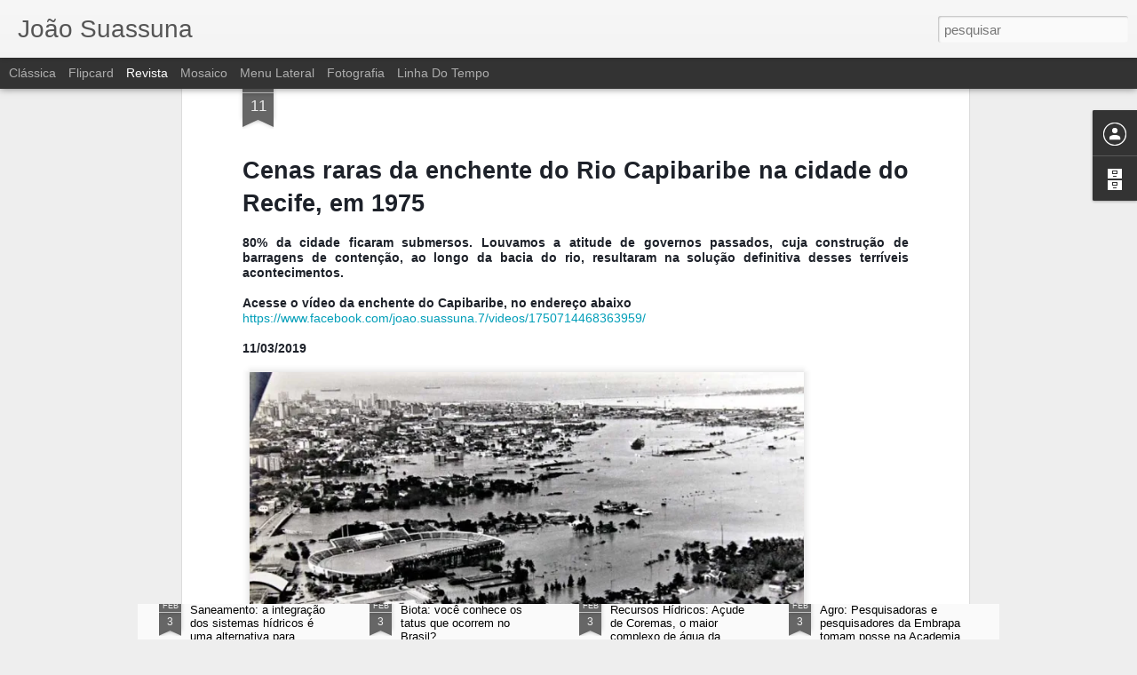

--- FILE ---
content_type: text/javascript; charset=UTF-8
request_url: http://www.suassuna.net.br/?v=0&action=initial&widgetId=BlogArchive1&responseType=js&xssi_token=AOuZoY5sPDYznxXgUtiJSpYVDjT4wiRc-A%3A1770131305988
body_size: 2955
content:
try {
_WidgetManager._HandleControllerResult('BlogArchive1', 'initial',{'url': 'http://www.suassuna.net.br/search?updated-min\x3d1969-12-31T16:00:00-08:00\x26updated-max\x3d292278994-08-17T07:12:55Z\x26max-results\x3d50', 'name': 'All Posts', 'expclass': 'expanded', 'toggleId': 'ALL-0', 'post-count': 14126, 'data': [{'url': 'http://www.suassuna.net.br/2026/', 'name': '2026', 'expclass': 'expanded', 'toggleId': 'YEARLY-1767254400000', 'post-count': 15, 'data': [{'url': 'http://www.suassuna.net.br/2026/02/', 'name': 'fevereiro', 'expclass': 'expanded', 'toggleId': 'MONTHLY-1769932800000', 'post-count': 14, 'posts': [{'title': 'El Ni\xf1o: La Ni\xf1a chega ao fim e\ncome\xe7a a contagem ...', 'url': 'http://www.suassuna.net.br/2026/02/el-nino-la-nina-chega-ao-fim-e-comeca.html'}, {'title': 'Saneamento: a integra\xe7\xe3o dos sistemas\nh\xeddricos \xe9 u...', 'url': 'http://www.suassuna.net.br/2026/02/saneamento-integracao-dos-sistemas.html'}, {'title': 'Biota: voc\xea conhece os tatus que\nocorrem no Brasil...', 'url': 'http://www.suassuna.net.br/2026/02/voce-conhece-os-tatus-que-ocorrem-no.html'}, {'title': 'Recursos H\xeddricos: A\xe7ude de Coremas,\no maior compl...', 'url': 'http://www.suassuna.net.br/2026/02/recursos-hidricos-acude-de-coremas-o.html'}, {'title': 'Agro: Pesquisadoras e pesquisadores da\nEmbrapa tom...', 'url': 'http://www.suassuna.net.br/2026/02/agro-pesquisadoras-e-pesquisadores-da.html'}, {'title': 'Agro: Alysson\nPaolinelli, o homem que revolucionou...', 'url': 'http://www.suassuna.net.br/2026/02/agro-alysson-paolinelli-o-homem-que.html'}, {'title': 'Plantas\nXer\xf3filas: conhe\xe7a a Barriguda (Ceiba glaz...', 'url': 'http://www.suassuna.net.br/2026/02/plantas-xerofilas-conheca-barriguda.html'}, {'title': 'Revitaliza\xe7\xe3o\nda Caatinga: o maior programa de res...', 'url': 'http://www.suassuna.net.br/2026/02/revitalizacao-da-caatinga-o-maior.html'}, {'title': 'Mudan\xe7as\nClim\xe1ticas: Ecos da COP 30, artigo de Adr...', 'url': 'http://www.suassuna.net.br/2026/02/mudancas-climaticas-ecos-da-cop-30.html'}, {'title': 'Seca: As chuvas est\xe3o demorando,\nartigo de Geraldo...', 'url': 'http://www.suassuna.net.br/2026/02/seca-as-chuvas-estao-demorando-artigo.html'}, {'title': 'Tecnologia de Conviv\xeancia: como o\nBrasil criou um ...', 'url': 'http://www.suassuna.net.br/2026/02/tecnologia-de-convivencia-como-o-brasil.html'}, {'title': 'Transposi\xe7\xe3o\ndo Rio S\xe3o Francisco: Colapso do A\xe7ud...', 'url': 'http://www.suassuna.net.br/2026/02/transposicao-do-rio-sao-francisco.html'}, {'title': 'Transposition\nof the S\xe3o Francisco River: Collapse...', 'url': 'http://www.suassuna.net.br/2026/02/transposition-of-sao-francisco-river.html'}, {'title': 'Mat\xe9rias\nrelacionadas ao colapso do a\xe7ude Engenhei...', 'url': 'http://www.suassuna.net.br/2026/02/materias-relacionadas-ao-colapso-do.html'}]}, {'url': 'http://www.suassuna.net.br/2026/01/', 'name': 'janeiro', 'expclass': 'collapsed', 'toggleId': 'MONTHLY-1767254400000', 'post-count': 1}]}, {'url': 'http://www.suassuna.net.br/2025/', 'name': '2025', 'expclass': 'collapsed', 'toggleId': 'YEARLY-1735718400000', 'post-count': 386, 'data': [{'url': 'http://www.suassuna.net.br/2025/12/', 'name': 'dezembro', 'expclass': 'collapsed', 'toggleId': 'MONTHLY-1764576000000', 'post-count': 34}, {'url': 'http://www.suassuna.net.br/2025/11/', 'name': 'novembro', 'expclass': 'collapsed', 'toggleId': 'MONTHLY-1761980400000', 'post-count': 32}, {'url': 'http://www.suassuna.net.br/2025/10/', 'name': 'outubro', 'expclass': 'collapsed', 'toggleId': 'MONTHLY-1759302000000', 'post-count': 38}, {'url': 'http://www.suassuna.net.br/2025/09/', 'name': 'setembro', 'expclass': 'collapsed', 'toggleId': 'MONTHLY-1756710000000', 'post-count': 33}, {'url': 'http://www.suassuna.net.br/2025/08/', 'name': 'agosto', 'expclass': 'collapsed', 'toggleId': 'MONTHLY-1754031600000', 'post-count': 38}, {'url': 'http://www.suassuna.net.br/2025/07/', 'name': 'julho', 'expclass': 'collapsed', 'toggleId': 'MONTHLY-1751353200000', 'post-count': 27}, {'url': 'http://www.suassuna.net.br/2025/06/', 'name': 'junho', 'expclass': 'collapsed', 'toggleId': 'MONTHLY-1748761200000', 'post-count': 46}, {'url': 'http://www.suassuna.net.br/2025/05/', 'name': 'maio', 'expclass': 'collapsed', 'toggleId': 'MONTHLY-1746082800000', 'post-count': 33}, {'url': 'http://www.suassuna.net.br/2025/04/', 'name': 'abril', 'expclass': 'collapsed', 'toggleId': 'MONTHLY-1743490800000', 'post-count': 29}, {'url': 'http://www.suassuna.net.br/2025/03/', 'name': 'mar\xe7o', 'expclass': 'collapsed', 'toggleId': 'MONTHLY-1740816000000', 'post-count': 27}, {'url': 'http://www.suassuna.net.br/2025/02/', 'name': 'fevereiro', 'expclass': 'collapsed', 'toggleId': 'MONTHLY-1738396800000', 'post-count': 49}]}, {'url': 'http://www.suassuna.net.br/2024/', 'name': '2024', 'expclass': 'collapsed', 'toggleId': 'YEARLY-1704096000000', 'post-count': 337, 'data': [{'url': 'http://www.suassuna.net.br/2024/12/', 'name': 'dezembro', 'expclass': 'collapsed', 'toggleId': 'MONTHLY-1733040000000', 'post-count': 25}, {'url': 'http://www.suassuna.net.br/2024/11/', 'name': 'novembro', 'expclass': 'collapsed', 'toggleId': 'MONTHLY-1730444400000', 'post-count': 29}, {'url': 'http://www.suassuna.net.br/2024/10/', 'name': 'outubro', 'expclass': 'collapsed', 'toggleId': 'MONTHLY-1727766000000', 'post-count': 29}, {'url': 'http://www.suassuna.net.br/2024/09/', 'name': 'setembro', 'expclass': 'collapsed', 'toggleId': 'MONTHLY-1725174000000', 'post-count': 35}, {'url': 'http://www.suassuna.net.br/2024/08/', 'name': 'agosto', 'expclass': 'collapsed', 'toggleId': 'MONTHLY-1722495600000', 'post-count': 30}, {'url': 'http://www.suassuna.net.br/2024/07/', 'name': 'julho', 'expclass': 'collapsed', 'toggleId': 'MONTHLY-1719817200000', 'post-count': 22}, {'url': 'http://www.suassuna.net.br/2024/06/', 'name': 'junho', 'expclass': 'collapsed', 'toggleId': 'MONTHLY-1717225200000', 'post-count': 34}, {'url': 'http://www.suassuna.net.br/2024/05/', 'name': 'maio', 'expclass': 'collapsed', 'toggleId': 'MONTHLY-1714546800000', 'post-count': 28}, {'url': 'http://www.suassuna.net.br/2024/04/', 'name': 'abril', 'expclass': 'collapsed', 'toggleId': 'MONTHLY-1711954800000', 'post-count': 27}, {'url': 'http://www.suassuna.net.br/2024/03/', 'name': 'mar\xe7o', 'expclass': 'collapsed', 'toggleId': 'MONTHLY-1709280000000', 'post-count': 27}, {'url': 'http://www.suassuna.net.br/2024/02/', 'name': 'fevereiro', 'expclass': 'collapsed', 'toggleId': 'MONTHLY-1706774400000', 'post-count': 46}, {'url': 'http://www.suassuna.net.br/2024/01/', 'name': 'janeiro', 'expclass': 'collapsed', 'toggleId': 'MONTHLY-1704096000000', 'post-count': 5}]}, {'url': 'http://www.suassuna.net.br/2023/', 'name': '2023', 'expclass': 'collapsed', 'toggleId': 'YEARLY-1672560000000', 'post-count': 424, 'data': [{'url': 'http://www.suassuna.net.br/2023/12/', 'name': 'dezembro', 'expclass': 'collapsed', 'toggleId': 'MONTHLY-1701417600000', 'post-count': 30}, {'url': 'http://www.suassuna.net.br/2023/11/', 'name': 'novembro', 'expclass': 'collapsed', 'toggleId': 'MONTHLY-1698822000000', 'post-count': 27}, {'url': 'http://www.suassuna.net.br/2023/10/', 'name': 'outubro', 'expclass': 'collapsed', 'toggleId': 'MONTHLY-1696143600000', 'post-count': 30}, {'url': 'http://www.suassuna.net.br/2023/09/', 'name': 'setembro', 'expclass': 'collapsed', 'toggleId': 'MONTHLY-1693551600000', 'post-count': 35}, {'url': 'http://www.suassuna.net.br/2023/08/', 'name': 'agosto', 'expclass': 'collapsed', 'toggleId': 'MONTHLY-1690873200000', 'post-count': 24}, {'url': 'http://www.suassuna.net.br/2023/07/', 'name': 'julho', 'expclass': 'collapsed', 'toggleId': 'MONTHLY-1688194800000', 'post-count': 41}, {'url': 'http://www.suassuna.net.br/2023/06/', 'name': 'junho', 'expclass': 'collapsed', 'toggleId': 'MONTHLY-1685602800000', 'post-count': 36}, {'url': 'http://www.suassuna.net.br/2023/05/', 'name': 'maio', 'expclass': 'collapsed', 'toggleId': 'MONTHLY-1682924400000', 'post-count': 48}, {'url': 'http://www.suassuna.net.br/2023/04/', 'name': 'abril', 'expclass': 'collapsed', 'toggleId': 'MONTHLY-1680332400000', 'post-count': 45}, {'url': 'http://www.suassuna.net.br/2023/03/', 'name': 'mar\xe7o', 'expclass': 'collapsed', 'toggleId': 'MONTHLY-1677657600000', 'post-count': 63}, {'url': 'http://www.suassuna.net.br/2023/02/', 'name': 'fevereiro', 'expclass': 'collapsed', 'toggleId': 'MONTHLY-1675238400000', 'post-count': 42}, {'url': 'http://www.suassuna.net.br/2023/01/', 'name': 'janeiro', 'expclass': 'collapsed', 'toggleId': 'MONTHLY-1672560000000', 'post-count': 3}]}, {'url': 'http://www.suassuna.net.br/2022/', 'name': '2022', 'expclass': 'collapsed', 'toggleId': 'YEARLY-1641024000000', 'post-count': 897, 'data': [{'url': 'http://www.suassuna.net.br/2022/12/', 'name': 'dezembro', 'expclass': 'collapsed', 'toggleId': 'MONTHLY-1669881600000', 'post-count': 58}, {'url': 'http://www.suassuna.net.br/2022/11/', 'name': 'novembro', 'expclass': 'collapsed', 'toggleId': 'MONTHLY-1667286000000', 'post-count': 72}, {'url': 'http://www.suassuna.net.br/2022/10/', 'name': 'outubro', 'expclass': 'collapsed', 'toggleId': 'MONTHLY-1664607600000', 'post-count': 72}, {'url': 'http://www.suassuna.net.br/2022/09/', 'name': 'setembro', 'expclass': 'collapsed', 'toggleId': 'MONTHLY-1662015600000', 'post-count': 177}, {'url': 'http://www.suassuna.net.br/2022/08/', 'name': 'agosto', 'expclass': 'collapsed', 'toggleId': 'MONTHLY-1659337200000', 'post-count': 94}, {'url': 'http://www.suassuna.net.br/2022/07/', 'name': 'julho', 'expclass': 'collapsed', 'toggleId': 'MONTHLY-1656658800000', 'post-count': 69}, {'url': 'http://www.suassuna.net.br/2022/06/', 'name': 'junho', 'expclass': 'collapsed', 'toggleId': 'MONTHLY-1654066800000', 'post-count': 72}, {'url': 'http://www.suassuna.net.br/2022/05/', 'name': 'maio', 'expclass': 'collapsed', 'toggleId': 'MONTHLY-1651388400000', 'post-count': 83}, {'url': 'http://www.suassuna.net.br/2022/04/', 'name': 'abril', 'expclass': 'collapsed', 'toggleId': 'MONTHLY-1648796400000', 'post-count': 63}, {'url': 'http://www.suassuna.net.br/2022/03/', 'name': 'mar\xe7o', 'expclass': 'collapsed', 'toggleId': 'MONTHLY-1646121600000', 'post-count': 61}, {'url': 'http://www.suassuna.net.br/2022/02/', 'name': 'fevereiro', 'expclass': 'collapsed', 'toggleId': 'MONTHLY-1643702400000', 'post-count': 55}, {'url': 'http://www.suassuna.net.br/2022/01/', 'name': 'janeiro', 'expclass': 'collapsed', 'toggleId': 'MONTHLY-1641024000000', 'post-count': 21}]}, {'url': 'http://www.suassuna.net.br/2021/', 'name': '2021', 'expclass': 'collapsed', 'toggleId': 'YEARLY-1609488000000', 'post-count': 781, 'data': [{'url': 'http://www.suassuna.net.br/2021/12/', 'name': 'dezembro', 'expclass': 'collapsed', 'toggleId': 'MONTHLY-1638345600000', 'post-count': 78}, {'url': 'http://www.suassuna.net.br/2021/11/', 'name': 'novembro', 'expclass': 'collapsed', 'toggleId': 'MONTHLY-1635750000000', 'post-count': 73}, {'url': 'http://www.suassuna.net.br/2021/10/', 'name': 'outubro', 'expclass': 'collapsed', 'toggleId': 'MONTHLY-1633071600000', 'post-count': 57}, {'url': 'http://www.suassuna.net.br/2021/09/', 'name': 'setembro', 'expclass': 'collapsed', 'toggleId': 'MONTHLY-1630479600000', 'post-count': 65}, {'url': 'http://www.suassuna.net.br/2021/08/', 'name': 'agosto', 'expclass': 'collapsed', 'toggleId': 'MONTHLY-1627801200000', 'post-count': 74}, {'url': 'http://www.suassuna.net.br/2021/07/', 'name': 'julho', 'expclass': 'collapsed', 'toggleId': 'MONTHLY-1625122800000', 'post-count': 65}, {'url': 'http://www.suassuna.net.br/2021/06/', 'name': 'junho', 'expclass': 'collapsed', 'toggleId': 'MONTHLY-1622530800000', 'post-count': 69}, {'url': 'http://www.suassuna.net.br/2021/05/', 'name': 'maio', 'expclass': 'collapsed', 'toggleId': 'MONTHLY-1619852400000', 'post-count': 68}, {'url': 'http://www.suassuna.net.br/2021/04/', 'name': 'abril', 'expclass': 'collapsed', 'toggleId': 'MONTHLY-1617260400000', 'post-count': 78}, {'url': 'http://www.suassuna.net.br/2021/03/', 'name': 'mar\xe7o', 'expclass': 'collapsed', 'toggleId': 'MONTHLY-1614585600000', 'post-count': 82}, {'url': 'http://www.suassuna.net.br/2021/02/', 'name': 'fevereiro', 'expclass': 'collapsed', 'toggleId': 'MONTHLY-1612166400000', 'post-count': 66}, {'url': 'http://www.suassuna.net.br/2021/01/', 'name': 'janeiro', 'expclass': 'collapsed', 'toggleId': 'MONTHLY-1609488000000', 'post-count': 6}]}, {'url': 'http://www.suassuna.net.br/2020/', 'name': '2020', 'expclass': 'collapsed', 'toggleId': 'YEARLY-1577865600000', 'post-count': 1157, 'data': [{'url': 'http://www.suassuna.net.br/2020/12/', 'name': 'dezembro', 'expclass': 'collapsed', 'toggleId': 'MONTHLY-1606809600000', 'post-count': 68}, {'url': 'http://www.suassuna.net.br/2020/11/', 'name': 'novembro', 'expclass': 'collapsed', 'toggleId': 'MONTHLY-1604214000000', 'post-count': 59}, {'url': 'http://www.suassuna.net.br/2020/10/', 'name': 'outubro', 'expclass': 'collapsed', 'toggleId': 'MONTHLY-1601535600000', 'post-count': 83}, {'url': 'http://www.suassuna.net.br/2020/09/', 'name': 'setembro', 'expclass': 'collapsed', 'toggleId': 'MONTHLY-1598943600000', 'post-count': 77}, {'url': 'http://www.suassuna.net.br/2020/08/', 'name': 'agosto', 'expclass': 'collapsed', 'toggleId': 'MONTHLY-1596265200000', 'post-count': 123}, {'url': 'http://www.suassuna.net.br/2020/07/', 'name': 'julho', 'expclass': 'collapsed', 'toggleId': 'MONTHLY-1593586800000', 'post-count': 130}, {'url': 'http://www.suassuna.net.br/2020/06/', 'name': 'junho', 'expclass': 'collapsed', 'toggleId': 'MONTHLY-1590994800000', 'post-count': 107}, {'url': 'http://www.suassuna.net.br/2020/05/', 'name': 'maio', 'expclass': 'collapsed', 'toggleId': 'MONTHLY-1588316400000', 'post-count': 111}, {'url': 'http://www.suassuna.net.br/2020/04/', 'name': 'abril', 'expclass': 'collapsed', 'toggleId': 'MONTHLY-1585724400000', 'post-count': 113}, {'url': 'http://www.suassuna.net.br/2020/03/', 'name': 'mar\xe7o', 'expclass': 'collapsed', 'toggleId': 'MONTHLY-1583049600000', 'post-count': 115}, {'url': 'http://www.suassuna.net.br/2020/02/', 'name': 'fevereiro', 'expclass': 'collapsed', 'toggleId': 'MONTHLY-1580544000000', 'post-count': 165}, {'url': 'http://www.suassuna.net.br/2020/01/', 'name': 'janeiro', 'expclass': 'collapsed', 'toggleId': 'MONTHLY-1577865600000', 'post-count': 6}]}, {'url': 'http://www.suassuna.net.br/2019/', 'name': '2019', 'expclass': 'collapsed', 'toggleId': 'YEARLY-1546329600000', 'post-count': 1940, 'data': [{'url': 'http://www.suassuna.net.br/2019/12/', 'name': 'dezembro', 'expclass': 'collapsed', 'toggleId': 'MONTHLY-1575187200000', 'post-count': 145}, {'url': 'http://www.suassuna.net.br/2019/11/', 'name': 'novembro', 'expclass': 'collapsed', 'toggleId': 'MONTHLY-1572591600000', 'post-count': 168}, {'url': 'http://www.suassuna.net.br/2019/10/', 'name': 'outubro', 'expclass': 'collapsed', 'toggleId': 'MONTHLY-1569913200000', 'post-count': 168}, {'url': 'http://www.suassuna.net.br/2019/09/', 'name': 'setembro', 'expclass': 'collapsed', 'toggleId': 'MONTHLY-1567321200000', 'post-count': 141}, {'url': 'http://www.suassuna.net.br/2019/08/', 'name': 'agosto', 'expclass': 'collapsed', 'toggleId': 'MONTHLY-1564642800000', 'post-count': 175}, {'url': 'http://www.suassuna.net.br/2019/07/', 'name': 'julho', 'expclass': 'collapsed', 'toggleId': 'MONTHLY-1561964400000', 'post-count': 174}, {'url': 'http://www.suassuna.net.br/2019/06/', 'name': 'junho', 'expclass': 'collapsed', 'toggleId': 'MONTHLY-1559372400000', 'post-count': 110}, {'url': 'http://www.suassuna.net.br/2019/05/', 'name': 'maio', 'expclass': 'collapsed', 'toggleId': 'MONTHLY-1556694000000', 'post-count': 360}, {'url': 'http://www.suassuna.net.br/2019/04/', 'name': 'abril', 'expclass': 'collapsed', 'toggleId': 'MONTHLY-1554102000000', 'post-count': 210}, {'url': 'http://www.suassuna.net.br/2019/03/', 'name': 'mar\xe7o', 'expclass': 'collapsed', 'toggleId': 'MONTHLY-1551427200000', 'post-count': 140}, {'url': 'http://www.suassuna.net.br/2019/02/', 'name': 'fevereiro', 'expclass': 'collapsed', 'toggleId': 'MONTHLY-1549008000000', 'post-count': 148}, {'url': 'http://www.suassuna.net.br/2019/01/', 'name': 'janeiro', 'expclass': 'collapsed', 'toggleId': 'MONTHLY-1546329600000', 'post-count': 1}]}, {'url': 'http://www.suassuna.net.br/2018/', 'name': '2018', 'expclass': 'collapsed', 'toggleId': 'YEARLY-1514793600000', 'post-count': 1954, 'data': [{'url': 'http://www.suassuna.net.br/2018/12/', 'name': 'dezembro', 'expclass': 'collapsed', 'toggleId': 'MONTHLY-1543651200000', 'post-count': 206}, {'url': 'http://www.suassuna.net.br/2018/11/', 'name': 'novembro', 'expclass': 'collapsed', 'toggleId': 'MONTHLY-1541055600000', 'post-count': 201}, {'url': 'http://www.suassuna.net.br/2018/10/', 'name': 'outubro', 'expclass': 'collapsed', 'toggleId': 'MONTHLY-1538377200000', 'post-count': 172}, {'url': 'http://www.suassuna.net.br/2018/09/', 'name': 'setembro', 'expclass': 'collapsed', 'toggleId': 'MONTHLY-1535785200000', 'post-count': 170}, {'url': 'http://www.suassuna.net.br/2018/08/', 'name': 'agosto', 'expclass': 'collapsed', 'toggleId': 'MONTHLY-1533106800000', 'post-count': 229}, {'url': 'http://www.suassuna.net.br/2018/07/', 'name': 'julho', 'expclass': 'collapsed', 'toggleId': 'MONTHLY-1530428400000', 'post-count': 162}, {'url': 'http://www.suassuna.net.br/2018/06/', 'name': 'junho', 'expclass': 'collapsed', 'toggleId': 'MONTHLY-1527836400000', 'post-count': 121}, {'url': 'http://www.suassuna.net.br/2018/05/', 'name': 'maio', 'expclass': 'collapsed', 'toggleId': 'MONTHLY-1525158000000', 'post-count': 154}, {'url': 'http://www.suassuna.net.br/2018/04/', 'name': 'abril', 'expclass': 'collapsed', 'toggleId': 'MONTHLY-1522566000000', 'post-count': 146}, {'url': 'http://www.suassuna.net.br/2018/03/', 'name': 'mar\xe7o', 'expclass': 'collapsed', 'toggleId': 'MONTHLY-1519891200000', 'post-count': 195}, {'url': 'http://www.suassuna.net.br/2018/02/', 'name': 'fevereiro', 'expclass': 'collapsed', 'toggleId': 'MONTHLY-1517472000000', 'post-count': 132}, {'url': 'http://www.suassuna.net.br/2018/01/', 'name': 'janeiro', 'expclass': 'collapsed', 'toggleId': 'MONTHLY-1514793600000', 'post-count': 66}]}, {'url': 'http://www.suassuna.net.br/2017/', 'name': '2017', 'expclass': 'collapsed', 'toggleId': 'YEARLY-1483257600000', 'post-count': 2634, 'data': [{'url': 'http://www.suassuna.net.br/2017/12/', 'name': 'dezembro', 'expclass': 'collapsed', 'toggleId': 'MONTHLY-1512115200000', 'post-count': 169}, {'url': 'http://www.suassuna.net.br/2017/11/', 'name': 'novembro', 'expclass': 'collapsed', 'toggleId': 'MONTHLY-1509519600000', 'post-count': 191}, {'url': 'http://www.suassuna.net.br/2017/10/', 'name': 'outubro', 'expclass': 'collapsed', 'toggleId': 'MONTHLY-1506841200000', 'post-count': 249}, {'url': 'http://www.suassuna.net.br/2017/09/', 'name': 'setembro', 'expclass': 'collapsed', 'toggleId': 'MONTHLY-1504249200000', 'post-count': 179}, {'url': 'http://www.suassuna.net.br/2017/08/', 'name': 'agosto', 'expclass': 'collapsed', 'toggleId': 'MONTHLY-1501570800000', 'post-count': 189}, {'url': 'http://www.suassuna.net.br/2017/07/', 'name': 'julho', 'expclass': 'collapsed', 'toggleId': 'MONTHLY-1498892400000', 'post-count': 103}, {'url': 'http://www.suassuna.net.br/2017/06/', 'name': 'junho', 'expclass': 'collapsed', 'toggleId': 'MONTHLY-1496300400000', 'post-count': 140}, {'url': 'http://www.suassuna.net.br/2017/05/', 'name': 'maio', 'expclass': 'collapsed', 'toggleId': 'MONTHLY-1493622000000', 'post-count': 156}, {'url': 'http://www.suassuna.net.br/2017/04/', 'name': 'abril', 'expclass': 'collapsed', 'toggleId': 'MONTHLY-1491030000000', 'post-count': 229}, {'url': 'http://www.suassuna.net.br/2017/03/', 'name': 'mar\xe7o', 'expclass': 'collapsed', 'toggleId': 'MONTHLY-1488355200000', 'post-count': 681}, {'url': 'http://www.suassuna.net.br/2017/02/', 'name': 'fevereiro', 'expclass': 'collapsed', 'toggleId': 'MONTHLY-1485936000000', 'post-count': 317}, {'url': 'http://www.suassuna.net.br/2017/01/', 'name': 'janeiro', 'expclass': 'collapsed', 'toggleId': 'MONTHLY-1483257600000', 'post-count': 31}]}, {'url': 'http://www.suassuna.net.br/2016/', 'name': '2016', 'expclass': 'collapsed', 'toggleId': 'YEARLY-1451635200000', 'post-count': 1480, 'data': [{'url': 'http://www.suassuna.net.br/2016/12/', 'name': 'dezembro', 'expclass': 'collapsed', 'toggleId': 'MONTHLY-1480579200000', 'post-count': 419}, {'url': 'http://www.suassuna.net.br/2016/11/', 'name': 'novembro', 'expclass': 'collapsed', 'toggleId': 'MONTHLY-1477983600000', 'post-count': 267}, {'url': 'http://www.suassuna.net.br/2016/10/', 'name': 'outubro', 'expclass': 'collapsed', 'toggleId': 'MONTHLY-1475305200000', 'post-count': 95}, {'url': 'http://www.suassuna.net.br/2016/09/', 'name': 'setembro', 'expclass': 'collapsed', 'toggleId': 'MONTHLY-1472713200000', 'post-count': 73}, {'url': 'http://www.suassuna.net.br/2016/08/', 'name': 'agosto', 'expclass': 'collapsed', 'toggleId': 'MONTHLY-1470034800000', 'post-count': 171}, {'url': 'http://www.suassuna.net.br/2016/07/', 'name': 'julho', 'expclass': 'collapsed', 'toggleId': 'MONTHLY-1467356400000', 'post-count': 74}, {'url': 'http://www.suassuna.net.br/2016/06/', 'name': 'junho', 'expclass': 'collapsed', 'toggleId': 'MONTHLY-1464764400000', 'post-count': 126}, {'url': 'http://www.suassuna.net.br/2016/05/', 'name': 'maio', 'expclass': 'collapsed', 'toggleId': 'MONTHLY-1462086000000', 'post-count': 69}, {'url': 'http://www.suassuna.net.br/2016/04/', 'name': 'abril', 'expclass': 'collapsed', 'toggleId': 'MONTHLY-1459494000000', 'post-count': 52}, {'url': 'http://www.suassuna.net.br/2016/03/', 'name': 'mar\xe7o', 'expclass': 'collapsed', 'toggleId': 'MONTHLY-1456819200000', 'post-count': 69}, {'url': 'http://www.suassuna.net.br/2016/02/', 'name': 'fevereiro', 'expclass': 'collapsed', 'toggleId': 'MONTHLY-1454313600000', 'post-count': 65}]}, {'url': 'http://www.suassuna.net.br/2015/', 'name': '2015', 'expclass': 'collapsed', 'toggleId': 'YEARLY-1420099200000', 'post-count': 2121, 'data': [{'url': 'http://www.suassuna.net.br/2015/12/', 'name': 'dezembro', 'expclass': 'collapsed', 'toggleId': 'MONTHLY-1448956800000', 'post-count': 157}, {'url': 'http://www.suassuna.net.br/2015/11/', 'name': 'novembro', 'expclass': 'collapsed', 'toggleId': 'MONTHLY-1446361200000', 'post-count': 248}, {'url': 'http://www.suassuna.net.br/2015/10/', 'name': 'outubro', 'expclass': 'collapsed', 'toggleId': 'MONTHLY-1443682800000', 'post-count': 292}, {'url': 'http://www.suassuna.net.br/2015/09/', 'name': 'setembro', 'expclass': 'collapsed', 'toggleId': 'MONTHLY-1441090800000', 'post-count': 398}, {'url': 'http://www.suassuna.net.br/2015/08/', 'name': 'agosto', 'expclass': 'collapsed', 'toggleId': 'MONTHLY-1438412400000', 'post-count': 516}, {'url': 'http://www.suassuna.net.br/2015/07/', 'name': 'julho', 'expclass': 'collapsed', 'toggleId': 'MONTHLY-1435734000000', 'post-count': 166}, {'url': 'http://www.suassuna.net.br/2015/06/', 'name': 'junho', 'expclass': 'collapsed', 'toggleId': 'MONTHLY-1433142000000', 'post-count': 270}, {'url': 'http://www.suassuna.net.br/2015/05/', 'name': 'maio', 'expclass': 'collapsed', 'toggleId': 'MONTHLY-1430463600000', 'post-count': 74}]}], 'toggleopen': 'MONTHLY-1769932800000', 'style': 'HIERARCHY', 'title': 'Arquivo do blog'});
} catch (e) {
  if (typeof log != 'undefined') {
    log('HandleControllerResult failed: ' + e);
  }
}


--- FILE ---
content_type: text/javascript; charset=UTF-8
request_url: http://www.suassuna.net.br/?v=0&action=initial&widgetId=BlogArchive1&responseType=js&xssi_token=AOuZoY5sPDYznxXgUtiJSpYVDjT4wiRc-A%3A1770131305988
body_size: 2955
content:
try {
_WidgetManager._HandleControllerResult('BlogArchive1', 'initial',{'url': 'http://www.suassuna.net.br/search?updated-min\x3d1969-12-31T16:00:00-08:00\x26updated-max\x3d292278994-08-17T07:12:55Z\x26max-results\x3d50', 'name': 'All Posts', 'expclass': 'expanded', 'toggleId': 'ALL-0', 'post-count': 14126, 'data': [{'url': 'http://www.suassuna.net.br/2026/', 'name': '2026', 'expclass': 'expanded', 'toggleId': 'YEARLY-1767254400000', 'post-count': 15, 'data': [{'url': 'http://www.suassuna.net.br/2026/02/', 'name': 'fevereiro', 'expclass': 'expanded', 'toggleId': 'MONTHLY-1769932800000', 'post-count': 14, 'posts': [{'title': 'El Ni\xf1o: La Ni\xf1a chega ao fim e\ncome\xe7a a contagem ...', 'url': 'http://www.suassuna.net.br/2026/02/el-nino-la-nina-chega-ao-fim-e-comeca.html'}, {'title': 'Saneamento: a integra\xe7\xe3o dos sistemas\nh\xeddricos \xe9 u...', 'url': 'http://www.suassuna.net.br/2026/02/saneamento-integracao-dos-sistemas.html'}, {'title': 'Biota: voc\xea conhece os tatus que\nocorrem no Brasil...', 'url': 'http://www.suassuna.net.br/2026/02/voce-conhece-os-tatus-que-ocorrem-no.html'}, {'title': 'Recursos H\xeddricos: A\xe7ude de Coremas,\no maior compl...', 'url': 'http://www.suassuna.net.br/2026/02/recursos-hidricos-acude-de-coremas-o.html'}, {'title': 'Agro: Pesquisadoras e pesquisadores da\nEmbrapa tom...', 'url': 'http://www.suassuna.net.br/2026/02/agro-pesquisadoras-e-pesquisadores-da.html'}, {'title': 'Agro: Alysson\nPaolinelli, o homem que revolucionou...', 'url': 'http://www.suassuna.net.br/2026/02/agro-alysson-paolinelli-o-homem-que.html'}, {'title': 'Plantas\nXer\xf3filas: conhe\xe7a a Barriguda (Ceiba glaz...', 'url': 'http://www.suassuna.net.br/2026/02/plantas-xerofilas-conheca-barriguda.html'}, {'title': 'Revitaliza\xe7\xe3o\nda Caatinga: o maior programa de res...', 'url': 'http://www.suassuna.net.br/2026/02/revitalizacao-da-caatinga-o-maior.html'}, {'title': 'Mudan\xe7as\nClim\xe1ticas: Ecos da COP 30, artigo de Adr...', 'url': 'http://www.suassuna.net.br/2026/02/mudancas-climaticas-ecos-da-cop-30.html'}, {'title': 'Seca: As chuvas est\xe3o demorando,\nartigo de Geraldo...', 'url': 'http://www.suassuna.net.br/2026/02/seca-as-chuvas-estao-demorando-artigo.html'}, {'title': 'Tecnologia de Conviv\xeancia: como o\nBrasil criou um ...', 'url': 'http://www.suassuna.net.br/2026/02/tecnologia-de-convivencia-como-o-brasil.html'}, {'title': 'Transposi\xe7\xe3o\ndo Rio S\xe3o Francisco: Colapso do A\xe7ud...', 'url': 'http://www.suassuna.net.br/2026/02/transposicao-do-rio-sao-francisco.html'}, {'title': 'Transposition\nof the S\xe3o Francisco River: Collapse...', 'url': 'http://www.suassuna.net.br/2026/02/transposition-of-sao-francisco-river.html'}, {'title': 'Mat\xe9rias\nrelacionadas ao colapso do a\xe7ude Engenhei...', 'url': 'http://www.suassuna.net.br/2026/02/materias-relacionadas-ao-colapso-do.html'}]}, {'url': 'http://www.suassuna.net.br/2026/01/', 'name': 'janeiro', 'expclass': 'collapsed', 'toggleId': 'MONTHLY-1767254400000', 'post-count': 1}]}, {'url': 'http://www.suassuna.net.br/2025/', 'name': '2025', 'expclass': 'collapsed', 'toggleId': 'YEARLY-1735718400000', 'post-count': 386, 'data': [{'url': 'http://www.suassuna.net.br/2025/12/', 'name': 'dezembro', 'expclass': 'collapsed', 'toggleId': 'MONTHLY-1764576000000', 'post-count': 34}, {'url': 'http://www.suassuna.net.br/2025/11/', 'name': 'novembro', 'expclass': 'collapsed', 'toggleId': 'MONTHLY-1761980400000', 'post-count': 32}, {'url': 'http://www.suassuna.net.br/2025/10/', 'name': 'outubro', 'expclass': 'collapsed', 'toggleId': 'MONTHLY-1759302000000', 'post-count': 38}, {'url': 'http://www.suassuna.net.br/2025/09/', 'name': 'setembro', 'expclass': 'collapsed', 'toggleId': 'MONTHLY-1756710000000', 'post-count': 33}, {'url': 'http://www.suassuna.net.br/2025/08/', 'name': 'agosto', 'expclass': 'collapsed', 'toggleId': 'MONTHLY-1754031600000', 'post-count': 38}, {'url': 'http://www.suassuna.net.br/2025/07/', 'name': 'julho', 'expclass': 'collapsed', 'toggleId': 'MONTHLY-1751353200000', 'post-count': 27}, {'url': 'http://www.suassuna.net.br/2025/06/', 'name': 'junho', 'expclass': 'collapsed', 'toggleId': 'MONTHLY-1748761200000', 'post-count': 46}, {'url': 'http://www.suassuna.net.br/2025/05/', 'name': 'maio', 'expclass': 'collapsed', 'toggleId': 'MONTHLY-1746082800000', 'post-count': 33}, {'url': 'http://www.suassuna.net.br/2025/04/', 'name': 'abril', 'expclass': 'collapsed', 'toggleId': 'MONTHLY-1743490800000', 'post-count': 29}, {'url': 'http://www.suassuna.net.br/2025/03/', 'name': 'mar\xe7o', 'expclass': 'collapsed', 'toggleId': 'MONTHLY-1740816000000', 'post-count': 27}, {'url': 'http://www.suassuna.net.br/2025/02/', 'name': 'fevereiro', 'expclass': 'collapsed', 'toggleId': 'MONTHLY-1738396800000', 'post-count': 49}]}, {'url': 'http://www.suassuna.net.br/2024/', 'name': '2024', 'expclass': 'collapsed', 'toggleId': 'YEARLY-1704096000000', 'post-count': 337, 'data': [{'url': 'http://www.suassuna.net.br/2024/12/', 'name': 'dezembro', 'expclass': 'collapsed', 'toggleId': 'MONTHLY-1733040000000', 'post-count': 25}, {'url': 'http://www.suassuna.net.br/2024/11/', 'name': 'novembro', 'expclass': 'collapsed', 'toggleId': 'MONTHLY-1730444400000', 'post-count': 29}, {'url': 'http://www.suassuna.net.br/2024/10/', 'name': 'outubro', 'expclass': 'collapsed', 'toggleId': 'MONTHLY-1727766000000', 'post-count': 29}, {'url': 'http://www.suassuna.net.br/2024/09/', 'name': 'setembro', 'expclass': 'collapsed', 'toggleId': 'MONTHLY-1725174000000', 'post-count': 35}, {'url': 'http://www.suassuna.net.br/2024/08/', 'name': 'agosto', 'expclass': 'collapsed', 'toggleId': 'MONTHLY-1722495600000', 'post-count': 30}, {'url': 'http://www.suassuna.net.br/2024/07/', 'name': 'julho', 'expclass': 'collapsed', 'toggleId': 'MONTHLY-1719817200000', 'post-count': 22}, {'url': 'http://www.suassuna.net.br/2024/06/', 'name': 'junho', 'expclass': 'collapsed', 'toggleId': 'MONTHLY-1717225200000', 'post-count': 34}, {'url': 'http://www.suassuna.net.br/2024/05/', 'name': 'maio', 'expclass': 'collapsed', 'toggleId': 'MONTHLY-1714546800000', 'post-count': 28}, {'url': 'http://www.suassuna.net.br/2024/04/', 'name': 'abril', 'expclass': 'collapsed', 'toggleId': 'MONTHLY-1711954800000', 'post-count': 27}, {'url': 'http://www.suassuna.net.br/2024/03/', 'name': 'mar\xe7o', 'expclass': 'collapsed', 'toggleId': 'MONTHLY-1709280000000', 'post-count': 27}, {'url': 'http://www.suassuna.net.br/2024/02/', 'name': 'fevereiro', 'expclass': 'collapsed', 'toggleId': 'MONTHLY-1706774400000', 'post-count': 46}, {'url': 'http://www.suassuna.net.br/2024/01/', 'name': 'janeiro', 'expclass': 'collapsed', 'toggleId': 'MONTHLY-1704096000000', 'post-count': 5}]}, {'url': 'http://www.suassuna.net.br/2023/', 'name': '2023', 'expclass': 'collapsed', 'toggleId': 'YEARLY-1672560000000', 'post-count': 424, 'data': [{'url': 'http://www.suassuna.net.br/2023/12/', 'name': 'dezembro', 'expclass': 'collapsed', 'toggleId': 'MONTHLY-1701417600000', 'post-count': 30}, {'url': 'http://www.suassuna.net.br/2023/11/', 'name': 'novembro', 'expclass': 'collapsed', 'toggleId': 'MONTHLY-1698822000000', 'post-count': 27}, {'url': 'http://www.suassuna.net.br/2023/10/', 'name': 'outubro', 'expclass': 'collapsed', 'toggleId': 'MONTHLY-1696143600000', 'post-count': 30}, {'url': 'http://www.suassuna.net.br/2023/09/', 'name': 'setembro', 'expclass': 'collapsed', 'toggleId': 'MONTHLY-1693551600000', 'post-count': 35}, {'url': 'http://www.suassuna.net.br/2023/08/', 'name': 'agosto', 'expclass': 'collapsed', 'toggleId': 'MONTHLY-1690873200000', 'post-count': 24}, {'url': 'http://www.suassuna.net.br/2023/07/', 'name': 'julho', 'expclass': 'collapsed', 'toggleId': 'MONTHLY-1688194800000', 'post-count': 41}, {'url': 'http://www.suassuna.net.br/2023/06/', 'name': 'junho', 'expclass': 'collapsed', 'toggleId': 'MONTHLY-1685602800000', 'post-count': 36}, {'url': 'http://www.suassuna.net.br/2023/05/', 'name': 'maio', 'expclass': 'collapsed', 'toggleId': 'MONTHLY-1682924400000', 'post-count': 48}, {'url': 'http://www.suassuna.net.br/2023/04/', 'name': 'abril', 'expclass': 'collapsed', 'toggleId': 'MONTHLY-1680332400000', 'post-count': 45}, {'url': 'http://www.suassuna.net.br/2023/03/', 'name': 'mar\xe7o', 'expclass': 'collapsed', 'toggleId': 'MONTHLY-1677657600000', 'post-count': 63}, {'url': 'http://www.suassuna.net.br/2023/02/', 'name': 'fevereiro', 'expclass': 'collapsed', 'toggleId': 'MONTHLY-1675238400000', 'post-count': 42}, {'url': 'http://www.suassuna.net.br/2023/01/', 'name': 'janeiro', 'expclass': 'collapsed', 'toggleId': 'MONTHLY-1672560000000', 'post-count': 3}]}, {'url': 'http://www.suassuna.net.br/2022/', 'name': '2022', 'expclass': 'collapsed', 'toggleId': 'YEARLY-1641024000000', 'post-count': 897, 'data': [{'url': 'http://www.suassuna.net.br/2022/12/', 'name': 'dezembro', 'expclass': 'collapsed', 'toggleId': 'MONTHLY-1669881600000', 'post-count': 58}, {'url': 'http://www.suassuna.net.br/2022/11/', 'name': 'novembro', 'expclass': 'collapsed', 'toggleId': 'MONTHLY-1667286000000', 'post-count': 72}, {'url': 'http://www.suassuna.net.br/2022/10/', 'name': 'outubro', 'expclass': 'collapsed', 'toggleId': 'MONTHLY-1664607600000', 'post-count': 72}, {'url': 'http://www.suassuna.net.br/2022/09/', 'name': 'setembro', 'expclass': 'collapsed', 'toggleId': 'MONTHLY-1662015600000', 'post-count': 177}, {'url': 'http://www.suassuna.net.br/2022/08/', 'name': 'agosto', 'expclass': 'collapsed', 'toggleId': 'MONTHLY-1659337200000', 'post-count': 94}, {'url': 'http://www.suassuna.net.br/2022/07/', 'name': 'julho', 'expclass': 'collapsed', 'toggleId': 'MONTHLY-1656658800000', 'post-count': 69}, {'url': 'http://www.suassuna.net.br/2022/06/', 'name': 'junho', 'expclass': 'collapsed', 'toggleId': 'MONTHLY-1654066800000', 'post-count': 72}, {'url': 'http://www.suassuna.net.br/2022/05/', 'name': 'maio', 'expclass': 'collapsed', 'toggleId': 'MONTHLY-1651388400000', 'post-count': 83}, {'url': 'http://www.suassuna.net.br/2022/04/', 'name': 'abril', 'expclass': 'collapsed', 'toggleId': 'MONTHLY-1648796400000', 'post-count': 63}, {'url': 'http://www.suassuna.net.br/2022/03/', 'name': 'mar\xe7o', 'expclass': 'collapsed', 'toggleId': 'MONTHLY-1646121600000', 'post-count': 61}, {'url': 'http://www.suassuna.net.br/2022/02/', 'name': 'fevereiro', 'expclass': 'collapsed', 'toggleId': 'MONTHLY-1643702400000', 'post-count': 55}, {'url': 'http://www.suassuna.net.br/2022/01/', 'name': 'janeiro', 'expclass': 'collapsed', 'toggleId': 'MONTHLY-1641024000000', 'post-count': 21}]}, {'url': 'http://www.suassuna.net.br/2021/', 'name': '2021', 'expclass': 'collapsed', 'toggleId': 'YEARLY-1609488000000', 'post-count': 781, 'data': [{'url': 'http://www.suassuna.net.br/2021/12/', 'name': 'dezembro', 'expclass': 'collapsed', 'toggleId': 'MONTHLY-1638345600000', 'post-count': 78}, {'url': 'http://www.suassuna.net.br/2021/11/', 'name': 'novembro', 'expclass': 'collapsed', 'toggleId': 'MONTHLY-1635750000000', 'post-count': 73}, {'url': 'http://www.suassuna.net.br/2021/10/', 'name': 'outubro', 'expclass': 'collapsed', 'toggleId': 'MONTHLY-1633071600000', 'post-count': 57}, {'url': 'http://www.suassuna.net.br/2021/09/', 'name': 'setembro', 'expclass': 'collapsed', 'toggleId': 'MONTHLY-1630479600000', 'post-count': 65}, {'url': 'http://www.suassuna.net.br/2021/08/', 'name': 'agosto', 'expclass': 'collapsed', 'toggleId': 'MONTHLY-1627801200000', 'post-count': 74}, {'url': 'http://www.suassuna.net.br/2021/07/', 'name': 'julho', 'expclass': 'collapsed', 'toggleId': 'MONTHLY-1625122800000', 'post-count': 65}, {'url': 'http://www.suassuna.net.br/2021/06/', 'name': 'junho', 'expclass': 'collapsed', 'toggleId': 'MONTHLY-1622530800000', 'post-count': 69}, {'url': 'http://www.suassuna.net.br/2021/05/', 'name': 'maio', 'expclass': 'collapsed', 'toggleId': 'MONTHLY-1619852400000', 'post-count': 68}, {'url': 'http://www.suassuna.net.br/2021/04/', 'name': 'abril', 'expclass': 'collapsed', 'toggleId': 'MONTHLY-1617260400000', 'post-count': 78}, {'url': 'http://www.suassuna.net.br/2021/03/', 'name': 'mar\xe7o', 'expclass': 'collapsed', 'toggleId': 'MONTHLY-1614585600000', 'post-count': 82}, {'url': 'http://www.suassuna.net.br/2021/02/', 'name': 'fevereiro', 'expclass': 'collapsed', 'toggleId': 'MONTHLY-1612166400000', 'post-count': 66}, {'url': 'http://www.suassuna.net.br/2021/01/', 'name': 'janeiro', 'expclass': 'collapsed', 'toggleId': 'MONTHLY-1609488000000', 'post-count': 6}]}, {'url': 'http://www.suassuna.net.br/2020/', 'name': '2020', 'expclass': 'collapsed', 'toggleId': 'YEARLY-1577865600000', 'post-count': 1157, 'data': [{'url': 'http://www.suassuna.net.br/2020/12/', 'name': 'dezembro', 'expclass': 'collapsed', 'toggleId': 'MONTHLY-1606809600000', 'post-count': 68}, {'url': 'http://www.suassuna.net.br/2020/11/', 'name': 'novembro', 'expclass': 'collapsed', 'toggleId': 'MONTHLY-1604214000000', 'post-count': 59}, {'url': 'http://www.suassuna.net.br/2020/10/', 'name': 'outubro', 'expclass': 'collapsed', 'toggleId': 'MONTHLY-1601535600000', 'post-count': 83}, {'url': 'http://www.suassuna.net.br/2020/09/', 'name': 'setembro', 'expclass': 'collapsed', 'toggleId': 'MONTHLY-1598943600000', 'post-count': 77}, {'url': 'http://www.suassuna.net.br/2020/08/', 'name': 'agosto', 'expclass': 'collapsed', 'toggleId': 'MONTHLY-1596265200000', 'post-count': 123}, {'url': 'http://www.suassuna.net.br/2020/07/', 'name': 'julho', 'expclass': 'collapsed', 'toggleId': 'MONTHLY-1593586800000', 'post-count': 130}, {'url': 'http://www.suassuna.net.br/2020/06/', 'name': 'junho', 'expclass': 'collapsed', 'toggleId': 'MONTHLY-1590994800000', 'post-count': 107}, {'url': 'http://www.suassuna.net.br/2020/05/', 'name': 'maio', 'expclass': 'collapsed', 'toggleId': 'MONTHLY-1588316400000', 'post-count': 111}, {'url': 'http://www.suassuna.net.br/2020/04/', 'name': 'abril', 'expclass': 'collapsed', 'toggleId': 'MONTHLY-1585724400000', 'post-count': 113}, {'url': 'http://www.suassuna.net.br/2020/03/', 'name': 'mar\xe7o', 'expclass': 'collapsed', 'toggleId': 'MONTHLY-1583049600000', 'post-count': 115}, {'url': 'http://www.suassuna.net.br/2020/02/', 'name': 'fevereiro', 'expclass': 'collapsed', 'toggleId': 'MONTHLY-1580544000000', 'post-count': 165}, {'url': 'http://www.suassuna.net.br/2020/01/', 'name': 'janeiro', 'expclass': 'collapsed', 'toggleId': 'MONTHLY-1577865600000', 'post-count': 6}]}, {'url': 'http://www.suassuna.net.br/2019/', 'name': '2019', 'expclass': 'collapsed', 'toggleId': 'YEARLY-1546329600000', 'post-count': 1940, 'data': [{'url': 'http://www.suassuna.net.br/2019/12/', 'name': 'dezembro', 'expclass': 'collapsed', 'toggleId': 'MONTHLY-1575187200000', 'post-count': 145}, {'url': 'http://www.suassuna.net.br/2019/11/', 'name': 'novembro', 'expclass': 'collapsed', 'toggleId': 'MONTHLY-1572591600000', 'post-count': 168}, {'url': 'http://www.suassuna.net.br/2019/10/', 'name': 'outubro', 'expclass': 'collapsed', 'toggleId': 'MONTHLY-1569913200000', 'post-count': 168}, {'url': 'http://www.suassuna.net.br/2019/09/', 'name': 'setembro', 'expclass': 'collapsed', 'toggleId': 'MONTHLY-1567321200000', 'post-count': 141}, {'url': 'http://www.suassuna.net.br/2019/08/', 'name': 'agosto', 'expclass': 'collapsed', 'toggleId': 'MONTHLY-1564642800000', 'post-count': 175}, {'url': 'http://www.suassuna.net.br/2019/07/', 'name': 'julho', 'expclass': 'collapsed', 'toggleId': 'MONTHLY-1561964400000', 'post-count': 174}, {'url': 'http://www.suassuna.net.br/2019/06/', 'name': 'junho', 'expclass': 'collapsed', 'toggleId': 'MONTHLY-1559372400000', 'post-count': 110}, {'url': 'http://www.suassuna.net.br/2019/05/', 'name': 'maio', 'expclass': 'collapsed', 'toggleId': 'MONTHLY-1556694000000', 'post-count': 360}, {'url': 'http://www.suassuna.net.br/2019/04/', 'name': 'abril', 'expclass': 'collapsed', 'toggleId': 'MONTHLY-1554102000000', 'post-count': 210}, {'url': 'http://www.suassuna.net.br/2019/03/', 'name': 'mar\xe7o', 'expclass': 'collapsed', 'toggleId': 'MONTHLY-1551427200000', 'post-count': 140}, {'url': 'http://www.suassuna.net.br/2019/02/', 'name': 'fevereiro', 'expclass': 'collapsed', 'toggleId': 'MONTHLY-1549008000000', 'post-count': 148}, {'url': 'http://www.suassuna.net.br/2019/01/', 'name': 'janeiro', 'expclass': 'collapsed', 'toggleId': 'MONTHLY-1546329600000', 'post-count': 1}]}, {'url': 'http://www.suassuna.net.br/2018/', 'name': '2018', 'expclass': 'collapsed', 'toggleId': 'YEARLY-1514793600000', 'post-count': 1954, 'data': [{'url': 'http://www.suassuna.net.br/2018/12/', 'name': 'dezembro', 'expclass': 'collapsed', 'toggleId': 'MONTHLY-1543651200000', 'post-count': 206}, {'url': 'http://www.suassuna.net.br/2018/11/', 'name': 'novembro', 'expclass': 'collapsed', 'toggleId': 'MONTHLY-1541055600000', 'post-count': 201}, {'url': 'http://www.suassuna.net.br/2018/10/', 'name': 'outubro', 'expclass': 'collapsed', 'toggleId': 'MONTHLY-1538377200000', 'post-count': 172}, {'url': 'http://www.suassuna.net.br/2018/09/', 'name': 'setembro', 'expclass': 'collapsed', 'toggleId': 'MONTHLY-1535785200000', 'post-count': 170}, {'url': 'http://www.suassuna.net.br/2018/08/', 'name': 'agosto', 'expclass': 'collapsed', 'toggleId': 'MONTHLY-1533106800000', 'post-count': 229}, {'url': 'http://www.suassuna.net.br/2018/07/', 'name': 'julho', 'expclass': 'collapsed', 'toggleId': 'MONTHLY-1530428400000', 'post-count': 162}, {'url': 'http://www.suassuna.net.br/2018/06/', 'name': 'junho', 'expclass': 'collapsed', 'toggleId': 'MONTHLY-1527836400000', 'post-count': 121}, {'url': 'http://www.suassuna.net.br/2018/05/', 'name': 'maio', 'expclass': 'collapsed', 'toggleId': 'MONTHLY-1525158000000', 'post-count': 154}, {'url': 'http://www.suassuna.net.br/2018/04/', 'name': 'abril', 'expclass': 'collapsed', 'toggleId': 'MONTHLY-1522566000000', 'post-count': 146}, {'url': 'http://www.suassuna.net.br/2018/03/', 'name': 'mar\xe7o', 'expclass': 'collapsed', 'toggleId': 'MONTHLY-1519891200000', 'post-count': 195}, {'url': 'http://www.suassuna.net.br/2018/02/', 'name': 'fevereiro', 'expclass': 'collapsed', 'toggleId': 'MONTHLY-1517472000000', 'post-count': 132}, {'url': 'http://www.suassuna.net.br/2018/01/', 'name': 'janeiro', 'expclass': 'collapsed', 'toggleId': 'MONTHLY-1514793600000', 'post-count': 66}]}, {'url': 'http://www.suassuna.net.br/2017/', 'name': '2017', 'expclass': 'collapsed', 'toggleId': 'YEARLY-1483257600000', 'post-count': 2634, 'data': [{'url': 'http://www.suassuna.net.br/2017/12/', 'name': 'dezembro', 'expclass': 'collapsed', 'toggleId': 'MONTHLY-1512115200000', 'post-count': 169}, {'url': 'http://www.suassuna.net.br/2017/11/', 'name': 'novembro', 'expclass': 'collapsed', 'toggleId': 'MONTHLY-1509519600000', 'post-count': 191}, {'url': 'http://www.suassuna.net.br/2017/10/', 'name': 'outubro', 'expclass': 'collapsed', 'toggleId': 'MONTHLY-1506841200000', 'post-count': 249}, {'url': 'http://www.suassuna.net.br/2017/09/', 'name': 'setembro', 'expclass': 'collapsed', 'toggleId': 'MONTHLY-1504249200000', 'post-count': 179}, {'url': 'http://www.suassuna.net.br/2017/08/', 'name': 'agosto', 'expclass': 'collapsed', 'toggleId': 'MONTHLY-1501570800000', 'post-count': 189}, {'url': 'http://www.suassuna.net.br/2017/07/', 'name': 'julho', 'expclass': 'collapsed', 'toggleId': 'MONTHLY-1498892400000', 'post-count': 103}, {'url': 'http://www.suassuna.net.br/2017/06/', 'name': 'junho', 'expclass': 'collapsed', 'toggleId': 'MONTHLY-1496300400000', 'post-count': 140}, {'url': 'http://www.suassuna.net.br/2017/05/', 'name': 'maio', 'expclass': 'collapsed', 'toggleId': 'MONTHLY-1493622000000', 'post-count': 156}, {'url': 'http://www.suassuna.net.br/2017/04/', 'name': 'abril', 'expclass': 'collapsed', 'toggleId': 'MONTHLY-1491030000000', 'post-count': 229}, {'url': 'http://www.suassuna.net.br/2017/03/', 'name': 'mar\xe7o', 'expclass': 'collapsed', 'toggleId': 'MONTHLY-1488355200000', 'post-count': 681}, {'url': 'http://www.suassuna.net.br/2017/02/', 'name': 'fevereiro', 'expclass': 'collapsed', 'toggleId': 'MONTHLY-1485936000000', 'post-count': 317}, {'url': 'http://www.suassuna.net.br/2017/01/', 'name': 'janeiro', 'expclass': 'collapsed', 'toggleId': 'MONTHLY-1483257600000', 'post-count': 31}]}, {'url': 'http://www.suassuna.net.br/2016/', 'name': '2016', 'expclass': 'collapsed', 'toggleId': 'YEARLY-1451635200000', 'post-count': 1480, 'data': [{'url': 'http://www.suassuna.net.br/2016/12/', 'name': 'dezembro', 'expclass': 'collapsed', 'toggleId': 'MONTHLY-1480579200000', 'post-count': 419}, {'url': 'http://www.suassuna.net.br/2016/11/', 'name': 'novembro', 'expclass': 'collapsed', 'toggleId': 'MONTHLY-1477983600000', 'post-count': 267}, {'url': 'http://www.suassuna.net.br/2016/10/', 'name': 'outubro', 'expclass': 'collapsed', 'toggleId': 'MONTHLY-1475305200000', 'post-count': 95}, {'url': 'http://www.suassuna.net.br/2016/09/', 'name': 'setembro', 'expclass': 'collapsed', 'toggleId': 'MONTHLY-1472713200000', 'post-count': 73}, {'url': 'http://www.suassuna.net.br/2016/08/', 'name': 'agosto', 'expclass': 'collapsed', 'toggleId': 'MONTHLY-1470034800000', 'post-count': 171}, {'url': 'http://www.suassuna.net.br/2016/07/', 'name': 'julho', 'expclass': 'collapsed', 'toggleId': 'MONTHLY-1467356400000', 'post-count': 74}, {'url': 'http://www.suassuna.net.br/2016/06/', 'name': 'junho', 'expclass': 'collapsed', 'toggleId': 'MONTHLY-1464764400000', 'post-count': 126}, {'url': 'http://www.suassuna.net.br/2016/05/', 'name': 'maio', 'expclass': 'collapsed', 'toggleId': 'MONTHLY-1462086000000', 'post-count': 69}, {'url': 'http://www.suassuna.net.br/2016/04/', 'name': 'abril', 'expclass': 'collapsed', 'toggleId': 'MONTHLY-1459494000000', 'post-count': 52}, {'url': 'http://www.suassuna.net.br/2016/03/', 'name': 'mar\xe7o', 'expclass': 'collapsed', 'toggleId': 'MONTHLY-1456819200000', 'post-count': 69}, {'url': 'http://www.suassuna.net.br/2016/02/', 'name': 'fevereiro', 'expclass': 'collapsed', 'toggleId': 'MONTHLY-1454313600000', 'post-count': 65}]}, {'url': 'http://www.suassuna.net.br/2015/', 'name': '2015', 'expclass': 'collapsed', 'toggleId': 'YEARLY-1420099200000', 'post-count': 2121, 'data': [{'url': 'http://www.suassuna.net.br/2015/12/', 'name': 'dezembro', 'expclass': 'collapsed', 'toggleId': 'MONTHLY-1448956800000', 'post-count': 157}, {'url': 'http://www.suassuna.net.br/2015/11/', 'name': 'novembro', 'expclass': 'collapsed', 'toggleId': 'MONTHLY-1446361200000', 'post-count': 248}, {'url': 'http://www.suassuna.net.br/2015/10/', 'name': 'outubro', 'expclass': 'collapsed', 'toggleId': 'MONTHLY-1443682800000', 'post-count': 292}, {'url': 'http://www.suassuna.net.br/2015/09/', 'name': 'setembro', 'expclass': 'collapsed', 'toggleId': 'MONTHLY-1441090800000', 'post-count': 398}, {'url': 'http://www.suassuna.net.br/2015/08/', 'name': 'agosto', 'expclass': 'collapsed', 'toggleId': 'MONTHLY-1438412400000', 'post-count': 516}, {'url': 'http://www.suassuna.net.br/2015/07/', 'name': 'julho', 'expclass': 'collapsed', 'toggleId': 'MONTHLY-1435734000000', 'post-count': 166}, {'url': 'http://www.suassuna.net.br/2015/06/', 'name': 'junho', 'expclass': 'collapsed', 'toggleId': 'MONTHLY-1433142000000', 'post-count': 270}, {'url': 'http://www.suassuna.net.br/2015/05/', 'name': 'maio', 'expclass': 'collapsed', 'toggleId': 'MONTHLY-1430463600000', 'post-count': 74}]}], 'toggleopen': 'MONTHLY-1769932800000', 'style': 'HIERARCHY', 'title': 'Arquivo do blog'});
} catch (e) {
  if (typeof log != 'undefined') {
    log('HandleControllerResult failed: ' + e);
  }
}
